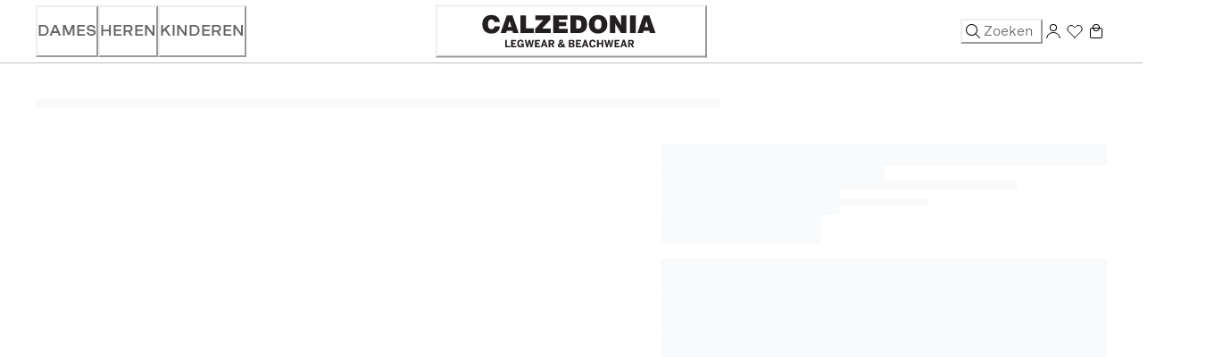

--- FILE ---
content_type: image/svg+xml
request_url: https://www.calzedonia.com/on/demandware.static/-/Library-Sites-CalzedoniaContentLibrary/nl_BE/Calzedonia_logo.svg
body_size: 2025
content:
<svg id="Layer_1" data-name="Layer 1" xmlns="http://www.w3.org/2000/svg" viewBox="0 0 1190.55 284.59"><path d="M212 192.14h9.58v35.74h19.16v7.76H212zm34.48 0h29.62v8h-20v9.34h14.52v7.59h-14.56v10.81h21.1v7.76h-30.68zm35.14 21.57c0-13.63 7.59-22.39 19.81-22.39 8.23 0 14.81 3.29 17.58 13.93l-8.76 2.41c-1.82-6-4.59-8.4-8.88-8.4-3.52 0-10.11 2.05-10.11 14.28s5.88 15.22 10.53 15.22 8-3 8.93-7.81h-7.58v-7.12h16.69v21.81h-7.7v-6H312c-.94 2.59-4.76 6.82-11.34 6.82-13.16 0-19.04-9.64-19.04-22.75zm43.55-21.57h9.64L339.4 212a91.33 91.33 0 012.11 9.52h.12c.53-3.58 1.24-6.34 2-9.46l4.37-19.92h8.81l4.71 20a94.55 94.55 0 012.05 9.34h.12c.59-3.93 1.12-5.7 1.94-9.22l4.41-20.11h8.82l-11.35 43.5h-8.17l-6.88-30.27h-.11L345 235.64h-8.29zm59.42 0h29.62v8h-20v9.34h14.52v7.59h-14.56v10.81h21.1v7.76h-30.68zm49.14-.14h9.11l15.4 43.67h-9.7l-3.24-9.7h-14.81l-3.35 9.7h-8.81zm9.34 27l-5-14.82H438L432.84 219zm20.63-26.86H480c10.7 0 17.1 3.82 17.1 13.46 0 6.88-3.23 10.64-9.05 12.41l9.7 17.63h-10.07l-9.05-16.4h-5.53v16.4h-9.4zm15.93 19.69c5.52 0 8.17-1.58 8.17-6s-2.65-5.88-8.17-5.88h-6.53v11.87zm37.78 13.05c0-7 4.71-10.46 10-13a21 21 0 01-2.77-9.58c0-5.7 3.82-11 12.35-11 7.93 0 11.28 4.64 11.28 9.52 0 6.53-4.76 9.82-10 12.46.77 1.12 1.71 2.24 2.65 3.41a56.72 56.72 0 004.76 5.35 22.57 22.57 0 002.76-8.81h8.05a34.73 34.73 0 01-4.49 13.36 16.14 16.14 0 008 1.94v7.7c-5.64-.06-9.93-1.12-13.87-3.35a21 21 0 01-12.29 3.58c-10.84 0-16.43-4.52-16.43-11.58zm22.4 3.29a71.79 71.79 0 01-5.94-6.7 83.905 83.905 0 01-3-4.05C528.46 219 527 221 527 223.53c0 4.06 2.77 6.35 6.88 6.35a10.93 10.93 0 005.93-1.71zm.59-27c0-1.77-.83-3.71-3.24-3.71-2.11 0-3.82 1.41-3.82 4.29a13.73 13.73 0 001.88 6.53c3-1.68 5.18-3.79 5.18-7.08zm40.02-9.03h17.4c8 0 15.51 1.94 15.51 10.76 0 6.17-3.88 9.11-8.29 10v.1c5.29.94 9.47 3.7 9.47 10.64 0 8.76-7.7 12-15.81 12h-18.28zm16.46 17.93c5 0 7.28-1.88 7.28-5.23s-2-5.29-7.17-5.29h-7.17v10.52zm.64 18.28c5.29 0 7.64-2.12 7.64-5.82s-2.76-5.7-8-5.7h-7.29v11.52zm24.8-36.21H652v8h-20.1v9.34h14.52v7.59H631.9v10.81H653v7.76h-30.68zm49.14-.14h9.11L696 235.64h-9.7l-3.24-9.7h-14.84l-3.35 9.7h-8.81zm9.34 27l-5-14.82h-.11L670.57 219zm18.57-5.17c0-15.1 8.76-22.51 19.75-22.51s15.75 5.88 17.63 13.7l-9 2.64c-1.41-5-3.53-8.4-8.64-8.4-6.58 0-10.11 5.58-10.11 14.57 0 9.17 3.64 14.93 10.23 14.93 5.11 0 7.64-3.23 9.17-9.17l9 2c-2.12 8.76-7.29 14.87-18.22 14.87-11.41 0-19.81-7.29-19.81-22.63zm44.9-21.69h9.58V209H771v-16.86h9.58v43.5H771v-18.57h-17.15v18.57h-9.58zm41.96 0h9.64l4.59 19.86a91.33 91.33 0 012.11 9.52h.12a94.42 94.42 0 012-9.46l4.41-19.87h8.81l4.71 20a94.55 94.55 0 012 9.34h.12c.59-3.93 1.12-5.7 1.94-9.22l4.41-20.11H840l-11.35 43.5h-8.17l-6.88-30.27h-.11l-7.35 30.27h-8.29zm59.42 0h29.63v8h-20v9.34h14.52v7.59h-14.57v10.81h21.1v7.76h-30.68zm49.14-.14h9.11l15.4 43.67h-9.7l-3.24-9.7h-14.81l-3.35 9.7h-8.81zm9.34 27l-5-14.82H899L893.9 219zm20.63-26.86h16.34c10.7 0 17.1 3.82 17.1 13.46 0 6.88-3.23 10.64-9.05 12.41l9.7 17.63h-10.11l-9-16.4h-5.53v16.4h-9.4zm15.93 19.69c5.52 0 8.17-1.58 8.17-6s-2.65-5.88-8.17-5.88h-6.53v11.87zM237.63 50.85h16.82l36 102.27h-32.6l-3.91-13.59h-32.62l-3.9 13.59h-32.29l36-102.27zm0 67.44H248l-10.2-35.5-10.36 35.5zm793.53-35.5l-10.36 35.5h20.56zm0 56.74h-16.3l-4.08 13.59H978.5l36-102.27h33.3l36 102.27h-32.62l-3.73-13.59zm-880.85-26h31.09c-.85 13.42-5.61 23.79-14.27 31.27-8.5 7.47-20.22 11-34.83 11-16.48 0-29.22-4.76-38.73-14.28-9.34-9.68-14.1-22.76-14.1-39.4s4.59-29.87 13.93-39.55c9.34-9.51 22.08-14.44 38.22-14.44 14.78 0 26.51 3.74 35 10.87s13.25 17.33 14.27 30.58h-31.6c-.34-5.26-2-9.18-4.93-11.89-3.05-2.55-7.13-3.91-12.4-3.91-6.45 0-11.21 2.38-14.44 7-3.23 4.75-4.93 11.89-4.93 21.41 0 9.34 1.7 16.3 5.27 21.06 3.4 4.58 8.33 7.13 15 7.13a17.84 17.84 0 0012.14-4.27c2.89-3.06 4.76-7.14 5.27-12.58m340.83 39.59V50.85h81.71v24.46h-48.75v13.76h41.11v23.45h-41.11v15.63h50.8v25zm-105.16 0v-24.64l47.4-51.13h-45.87v-26.5h86.3v24.46L425.86 127h50.46v26.17zm-86.13 0V50.85h33v75.26h44.68v27zM935.18 50.85h33.47v102.27h-33.47zM818.64 153.12V50.85h31.26l28.71 47.57a26.18 26.18 0 012.72 5.77c1 2.38 2 5.44 3.23 8.84a50.6 50.6 0 01-.68-6c0-2.21-.17-4.76-.17-8V50.85h31.43v102.27h-31.43L855 106.06a51 51 0 01-2.88-6c-1-2.55-2-5.43-3.23-8.83.34 1.87.68 3.74.85 5.78 0 1.86.17 4.58.17 8.15v47.91zM638.39 77.18c-1.87-.17-3.91-.34-6.12-.34h-9.17v50.29h8.84a36.89 36.89 0 006.45-.35c4.76-.67 8.33-2.37 10.53-4.92 3.23-3.74 4.76-10.19 4.76-19.7 0-9.18-1.53-15.81-4.76-19.54-2.37-2.9-5.94-4.59-10.53-5.44m0 75.6c-4.08.17-8.83.34-14.61.34h-33.64V50.85h39.76c3.05 0 5.94 0 8.49.17a90.76 90.76 0 0114.1 1.19 41.28 41.28 0 0112.91 4.41 39.29 39.29 0 0116 17.67c3.57 7.48 5.44 16.82 5.44 27.87 0 11.55-2.21 21.4-6.63 29-4.42 8-11 13.77-19.7 17.67a43.77 43.77 0 01-12.4 3.23c-2.56.34-5.78.51-9.69.68m112.13-22.6c7 0 11.89-2.38 15.11-6.62 3.23-4.59 4.76-11.72 4.76-21.4 0-9.86-1.53-17-4.76-21.41-3.22-4.59-8.15-6.8-15.11-6.8s-11.9 2.21-15.13 6.8c-3.39 4.59-4.92 11.72-4.92 21.41s1.53 16.81 4.92 21.4c3.23 4.24 8.16 6.62 15.13 6.62m0 25.66c-16.48 0-29.39-4.76-38.74-14.45-9.51-9.68-14.27-22.59-14.27-39.23s4.76-29.91 14.27-39.59c9.35-9.51 22.26-14.27 38.74-14.44 16.47 0 29.39 4.93 38.9 14.44 9.51 9.68 14.27 22.93 14.27 39.59s-4.76 29.55-14.27 39.23-22.43 14.45-38.9 14.45" fill="#231f20"/></svg>